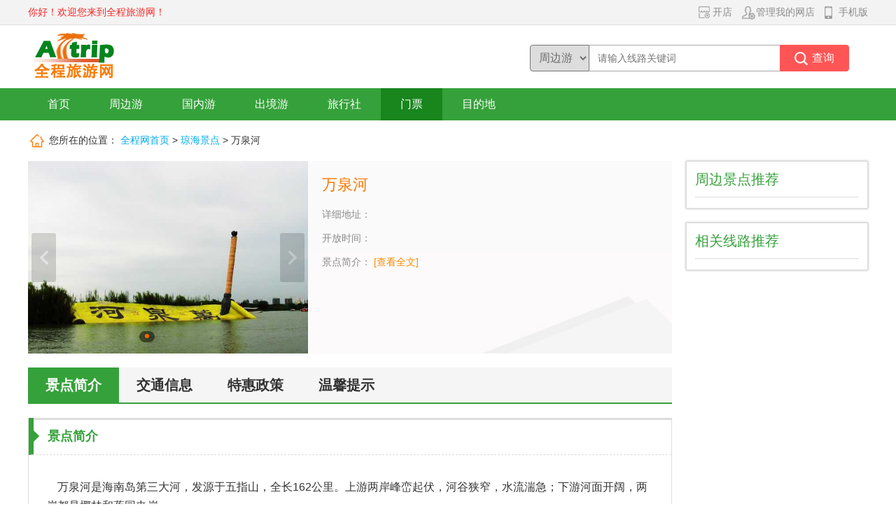

--- FILE ---
content_type: text/html; charset=utf-8
request_url: http://alltrip.cn/qionghai/jingdian/3840
body_size: 7987
content:

<!doctype html>
<html>
<head>
    <meta charset="utf-8">
    <meta name="renderer" content="webkit">
    <meta http-equiv="X-UA-Compatible" content="IE=edge,chrome=1">
    <meta name="viewport" content="width=device-width, initial-scale=1.0, minimum-scale=1.0, maximum-scale=1.0, user-scalable=0">
    <meta name="description" content="全程旅游网向您提供万泉河门票预订服务；同时提供万泉河的详细介绍，包括开放时间、景区交通以及去往万泉河的旅游线路；万泉河附近酒店和吃喝玩乐信息等等。游客可以在线优惠预订万泉河门票。" />
    <meta name="keywords" content="万泉河,门票,预订,景点,景区,门票价格,特价门票,门票优惠" />
    <title>万泉河 | 万泉河门票预订【全程旅游网】</title>
    <link href="/content/style/font02/iconfont.css" rel="stylesheet" type="text/css">
    <link href="/content/style/commonstyle/commonstyle.css" rel="stylesheet" type="text/css">
    <link href="/content/style/website_pt/ptwebcom.css" rel="stylesheet" type="text/css">
    <link href="/scripts/slider/css/slide.css" rel="stylesheet" type="text/css">
    <script src="/scripts/jquery.min.js" type="text/javascript"></script>
    <script src="/scripts/jquery.tmpl.min.js" type="text/javascript"></script>
    <script src="/scripts/slider/slide.js" type="text/javascript"></script>
    
</head>

<body>
    <div class="top-up">
        <div class="sjcon-box row">
            <div class="l">
                <span class="welcome red">你好！欢迎您来到全程旅游网！</span>
                
            </div>
            <div class="r">
                <a href="/registercustomer" rel="nofollow"><span class="ico-btn pr10"><img src="/content/images/website_com/dp.png" class="ico" />开店</span></a>
                <a href="/logincustomer" rel="nofollow"><span class="ico-btn pr10"><img src="/content/images/website_com/gl.png" class="ico" />管理我的网店</span></a>
                <a href="http://m.alltrip.cn?pcormobile=2"><span class="ico-btn"><img src="/content/images/website_com/sj.png" class="ico" />手机版</span></a>
            </div>
        </div>
    </div>
    <div class="logo-con">
        <div class="sjcon-box">
            <img src="/content/images/website_com/logo.jpg" class="logo l" />
            <div class="r top-search-box">
                <select class="select-bor l">
                    <option>周边游</option>
                    <option>国内游</option>
                    <option>出境游</option>
                    <option>门票</option>
                    
                </select>
                <input type="text" class="input-textbor l" placeholder="请输入线路关键词" />
                <input type="button" class="input-btn-right input-btn-search-red l" value="查询" />
            </div>
        </div>
    </div>
    <div class="nav-con">
        <div class="sjnavcon-box">
            <ul class="row">

                <li class="nav-item "><a href="/"><span class="white">首页</span></a></li>
                <li class="nav-item "><a href="/beijing/zhoubian"><span class="white">周边游</span></a></li>
                <li class="nav-item "><a href="/beijing/guonei"><span class="white">国内游</span></a></li>
                <li class="nav-item "><a href="/beijing/chujing"><span class="white">出境游</span></a></li>
                <li class="nav-item "><a href="/beijing/lxs"><span class="white">旅行社</span></a></li>
                <li class="nav-item active"><a href="/beijing/jingdian"><span class="white">门票</span></a></li>
                
                <li class="nav-item mdd-navtit">
                    <span class="white">目的地</span>
                    <div class="mdd-con">
                        <div class="sjcon-box row">
                            <div class="mdd-stit">
                                <img src="/content/images/website_com/gn.jpg" />
                                <p class="center wb">国内</p>
                            </div>
                            <div class="mdd-right-line"></div>
                            <div class="mdd-right">

<a href="http://beijing.alltrip.cn" target="_blank"><span class="mdd-item">北京</span></a>
<a href="http://shanghai.alltrip.cn" target="_blank"><span class="mdd-item">上海</span></a>
<a href="http://jiangsu.alltrip.cn" target="_blank"><span class="mdd-item">江苏</span></a>
<a href="http://shanxi.alltrip.cn" target="_blank"><span class="mdd-item">山西</span></a>
<a href="http://shanxia.alltrip.cn" target="_blank"><span class="mdd-item">陕西</span></a>
<a href="http://hebei.alltrip.cn" target="_blank"><span class="mdd-item">河北</span></a>
<a href="http://tianjin.alltrip.cn" target="_blank"><span class="mdd-item">天津</span></a>
<a href="http://namenggu.alltrip.cn" target="_blank"><span class="mdd-item">内蒙古</span></a>
<a href="http://zhejiang.alltrip.cn" target="_blank"><span class="mdd-item">浙江</span></a>
<a href="http://shandong.alltrip.cn" target="_blank"><span class="mdd-item">山东</span></a>
<a href="http://anhui.alltrip.cn" target="_blank"><span class="mdd-item">安徽</span></a>
<a href="http://jiangxi.alltrip.cn" target="_blank"><span class="mdd-item">江西</span></a>
<a href="http://hainan.alltrip.cn" target="_blank"><span class="mdd-item">海南</span></a>
<a href="http://guangdong.alltrip.cn" target="_blank"><span class="mdd-item">广东</span></a>
<a href="http://guangxi.alltrip.cn" target="_blank"><span class="mdd-item">广西</span></a>
<a href="http://fujian.alltrip.cn" target="_blank"><span class="mdd-item">福建</span></a>
<a href="http://taiwan.alltrip.cn" target="_blank"><span class="mdd-item">台湾</span></a><br />
<a href="http://hunan.alltrip.cn" target="_blank"><span class="mdd-item">湖南</span></a>
<a href="http://hubei.alltrip.cn" target="_blank"><span class="mdd-item">湖北</span></a>
<a href="http://henan.alltrip.cn" target="_blank"><span class="mdd-item">河南</span></a>
<a href="http://xinjiang.alltrip.cn" target="_blank"><span class="mdd-item">新疆</span></a>
<a href="http://qinghai.alltrip.cn" target="_blank"><span class="mdd-item">青海</span></a>
<a href="http://gansu.alltrip.cn" target="_blank"><span class="mdd-item">甘肃</span></a>
<a href="http://jilin.alltrip.cn" target="_blank"><span class="mdd-item">吉林</span></a>
<a href="http://heilongjiang.alltrip.cn" target="_blank"><span class="mdd-item">黑龙江</span></a>
<a href="http://liaoning.alltrip.cn" target="_blank"><span class="mdd-item">辽宁</span></a>
<a href="http://ningxia.alltrip.cn" target="_blank"><span class="mdd-item">宁夏</span></a>
<a href="http://chongqing.alltrip.cn" target="_blank"><span class="mdd-item">重庆</span></a>
<a href="http://sichuan.alltrip.cn" target="_blank"><span class="mdd-item">四川</span></a>
<a href="http://yunnan.alltrip.cn" target="_blank"><span class="mdd-item">云南</span></a>
<a href="http://guizhou.alltrip.cn" target="_blank"><span class="mdd-item">贵州</span></a>
<a href="http://xicang.alltrip.cn" target="_blank"><span class="mdd-item">西藏</span></a>
<a href="http://xianggang.alltrip.cn" target="_blank"><span class="mdd-item">香港</span></a>
<a href="http://aomen.alltrip.cn" target="_blank"><span class="mdd-item">澳门</span></a>
                            </div>
                            <div class="mdd-stit gw">
                                <img src="/content/images/website_com/gw.jpg" />
                                <p class="center wb">国外</p>
                            </div>
                            <div class="mdd-right-line"></div>
                            <div class="mdd-right">

<a href="http://yazhou.alltrip.cn" target="_blank"><span class="mdd-item">亚洲</span></a>
<a href="http://feizhou.alltrip.cn" target="_blank"><span class="mdd-item">非洲</span></a>
<a href="http://ouzhou.alltrip.cn" target="_blank"><span class="mdd-item">欧洲</span></a>
<a href="http://nanmeizhou.alltrip.cn" target="_blank"><span class="mdd-item">南美洲</span></a><br />
<a href="http://dayangzhou.alltrip.cn" target="_blank"><span class="mdd-item">大洋洲</span></a>
<a href="http://beimeizhou.alltrip.cn" target="_blank"><span class="mdd-item">北美洲</span></a>
                            </div>
                        </div>
                    </div>
                </li>
            </ul>
        </div>
    </div>
    <script id="siteTemplate" type="text/x-jquery-tmpl">
        <dl class="row">
            <dt>${FirstLetter}</dt>
            {{each list}}
            <dd><a onclick="javascript:${$item.method}(this,'${$value.irecno}','${$value.AreaName}');" data-id="${$value.AreaId}" data-parent="${$value.ParentName}" data-spell="${$value.py}" data-lat="${$value.lat}" data-lng="${$value.lon}">${$value.AreaName}</a></dd>
            {{/each}}
        </dl>
    </script>
    <script type="text/javascript">
        function renderSite(siteData, target, method) { $('#siteTemplate').tmpl(siteData, { method: method }).appendTo(target); }
        var siteData = null;
        function loadSite(target, method) {
            if ($(target).children().length != 0) { return }
            if (siteData != null) { renderSite(siteData, target, method); } else {
                var url = "/Index/GetSiteData";
                $.get(url, function (jsonData) { siteData = jsonData; renderSite(siteData, target, method); });
            }
        }
        function changeSite(sender, id, cityName) {
            var areaId = $(sender).data("id");
            var parentName = $(sender).data("parent");
            var site = $(sender).data("spell");
            var data = { "irecno": id, "areaId": areaId, "areaName": cityName, "parentName": parentName, "py": site };
            $.post("/Index/ChangeSite", data, function (data) { if (data.result == "OK") { var href = location.href.replace(/#.*/, ""); location.href = location.pathname == "/" ? (href + site) : href.replace(/\/(beijing)([\/\?#]|$)/, "/" + site + "$2"); } });
            return false;
        }
        $(function () {
            //loadSite(".top-city > div.dw-city-box", "changeSite")
            $(".r.top-search-box > select").change(function () {
                var index = $(".r.top-search-box > select").get(0).selectedIndex;
                var placeholder = "请输入线路关键词";
                //if (index == 3) { placeholder = "请输入目的地省份/城市/景点"; }
                if (index == 3) { placeholder = "请输入景点名称"; }
                //if (index == 4) { placeholder = "请输入酒店名称"; }
                $(".r.top-search-box > :text").attr("placeholder", placeholder);
                $(".r.top-search-box > :text").focus();
            });
            $(".r.top-search-box > :text").bind('keypress', function (event) {
                if (event.keyCode == "13") { $(".r.top-search-box > :button").click(); }
            });
            $(".r.top-search-box > :button").click(function () {
                var index = $(".r.top-search-box > select").get(0).selectedIndex;
                var keyword = $(".r.top-search-box > :text").val();
                if (index == 0) { location.href = "/beijing/zhoubian" + encodeKeyword(keyword, "?"); }
                if (index == 1) { location.href = "/beijing/guonei" + encodeKeyword(keyword, "?"); }
                if (index == 2) { location.href = "/beijing/chujing" + encodeKeyword(keyword, "?"); }
                if (index == 3) { location.href = "/beijing/jingdian" + encodeKeyword(keyword, "?"); }
                //if (index == 4) { location.href = "/beijing/jiudian" + encodeKeyword(keyword, "?"); }
            });
        });
        function encodeKeyword(keyword, separator) { return keyword != "" ? (separator + "keyword=" + encodeURIComponent(keyword)) : ""; }
    </script>
    

<div class="wz-box">
    <div class="sjcon-box website-dw">
        <span class="iconfont">&#xe625;</span>
        <span>您所在的位置：</span>
        <a href="/" class="blue">全程网首页</a>
        <span>&gt;</span>
        <a href="/qionghai/jingdian" class="blue">琼海景点</a>
        <span>&gt;</span>
        <span>万泉河</span>
    </div>
</div>
<div class="jing-con">
    <div class="sjcon-box row">
        <div class="jing-xq-left">
            <div class="jing-topinfo row">
                <div class="jing-imgbox">
                    <div class="ck-slide">
                        <ul class="ck-slide-wrapper">
                                <li><a href="javascript:;"><img src="http://www.alltrip.cn/UploadFile/CityImages_72525.jpg" alt="万泉河" onerror="this.onerror='';this.src='http://www.alltrip.cn/content/images/common/item-0.jpg';" /></a></li>
                        </ul>
                        <a href="javascript:;" class="ctrl-slide ck-prev">上一张</a> <a href="javascript:;" class="ctrl-slide ck-next">下一张</a>
                        <div class="ck-slidebox">
                            <div class="slideWrap">
                                <ul class="dot-wrap">
                                    <li class="current"><em>1</em></li>
                                </ul>
                            </div>
                        </div>
                    </div>
                </div>
                <div class="jing-topinfo-right">

                    <h1>万泉河<span class="blue ml10 f14"></span></h1>
                    <p class="jing-rightinfo-p">
                    </p>
                    <p class="jing-rightinfo-p"><span class="b9">详细地址：</span></p>

                    <p class="jing-rightinfo-p"><span class="b9">开放时间：</span></p>
                    <p class="jing-rightinfo-p">
                        <span class="b9">景点简介：</span>
                        <a href="#jdjj" class="orange">[查看全文]</a>
                    </p>
                </div>
            </div>
            <div class="jing-ydbox">
            </div>
            <div class="jing-xq-yk" style="display:none">
                <div class="mdd-list-toptit row">
                    <div class="mdd-tit-item active"><h2>游客点评</h2></div>
                    <a href="/qionghai/jingdian/3840/comment" class="green r mr10">更多评价&gt;&gt;</a>
                </div>
                <div class="jing-xq-yklist"></div>
            </div>
            <div class="jing-xq-box">
                <div class="mdd-list-toptit row">
                    <div class="mdd-tit-item active"><h2>景点简介</h2></div>
                    <div class="mdd-tit-item"><h2><a href="#jtxx">交通信息</a></h2></div>
                    <div class="mdd-tit-item"><h2><a href="#thzc">特惠政策</a></h2></div>
                    <div class="mdd-tit-item"><h2><a href="#wxts">温馨提示</a></h2></div>
                </div>
                <div class="mdd-line-listtab">
                    <a name="jdjj" id="jdjj"></a>
                    <div class="lineinfo-itembox">
                        <div class="lineinfo-item-tit"><span class="jio jio-green-l"></span><h3>景点简介</h3></div>
                        <div class="lineinfo-wordbox"><P>&nbsp;&nbsp;&nbsp; 万泉河是海南岛第三大河，发源于五指山，全长162公里。上游两岸峰峦起伏，河谷狭窄，水流湍急；下游河面开阔，两岸都是椰林和蕉园夹岸。 </P>
<P>&nbsp;&nbsp;&nbsp; 河水流经琼海市境内81公里，在河心形成一个沙洲岛，附近还有著名的官塘温泉和风光秀丽的白石岭风景区。万泉河景色最美的地方是在出海口，这里集江河、绿岛、海港、沙堤等景观于一地，被认为是世界上河流出海口中自然风景保存最好的地方之一。万泉河、龙滚河、九曲江在这里汇合，东屿岛、沙坡岛、鸳鸯岛以及博鳌港、谭门港、圣公石等风景点也都会聚在此，此外这里还建有海边浴场、度假村、高尔夫球场，旅游设施也较为全面。 </P>
<P>&nbsp;&nbsp;&nbsp; 门票：入海口公园门票：5元 </P>
<P>&nbsp;&nbsp;&nbsp; 面积：万泉河全长163公里，流域面积3693平方公里。 </P>
<P>&nbsp;&nbsp;&nbsp; 概貌：中国热带自然生态保存最完美的一条河流——万泉河，被称为中国的“亚马逊”河，是海南的母亲河，“万泉河水清又清”、“我爱五指山、我爱万泉河”唱红了全中国，万泉河闻名遐尔、著称于世r。 </P>
<P>&nbsp;&nbsp;&nbsp; 万泉河全长163公里，上游群山起伏、乔木参天、林水相迭、景色迷人，下游河面开阔，水流缓舒、椰姿帆影、槟榔飘香、融成一幅迷人热带画卷，令人流连忘返。万泉河游览区是以自然河流景观为主体，以观光旅游休闲度假为主要功能的省级风景名胜区，她主要以万泉河游览休闲码头、巨石、椰树一条街，购物街、红色娘子军塑像，沙洲岛、万泉河大坝组成，游览项目有大型水上观光游船、摩托艇、快艇、竹排等。 </P></div>
                    </div>
                    <div class="lineinfo-itembox">
                        <a name="jtxx" id="jtxx"></a>
                        <div class="lineinfo-item-tit"><span class="jio jio-green-l"></span><h3>交通信息</h3></div>
                        <div class="lineinfo-wordbox"></div>
                    </div>
                    <div class="lineinfo-itembox">
                        <a name="thzc" id="thzc"></a>
                        <div class="lineinfo-item-tit"><span class="jio jio-green-l"></span><h3>特惠政策</h3></div>

                        <div class="lineinfo-wordbox"></div>
                    </div>
                    <div class="lineinfo-itembox">
                        <a name="wxts" id="wxts"></a>
                        <div class="lineinfo-item-tit"><span class="jio jio-green-l"></span><h3>温馨提示</h3></div>

                        <div class="lineinfo-wordbox"></div>
                    </div>
                </div>
            </div>
        </div>
        <div class="jing-xq-right">
            <div class="jing-right-scon">
                <div class="jing-right-tit">
                    <h2>周边景点推荐</h2>
                </div>
                <ul class="row">
                </ul>
            </div>
            <div class="jing-right-scon">
                <div class="jing-right-tit">
                    <h2>相关线路推荐</h2>
                </div>
                <ul class="row" id="lineList"></ul>
            </div>
        </div>
    </div>
</div>
<script type="text/javascript">
    $(document).ready(function () {
        $(".xz-a").click(function () {
            $(this).parents(".mpinfo-type-item").children(".mpinfo-xz").toggle();
        });
        LoadComment();
        LoadLine();
    });
    function LoadComment() {
        $.post("/jingdian/GetSceneryComment/3840?scenerySite=qionghai", function (content) {
            $(content).appendTo($(".jing-xq-yklist"));
            if ($(".jing-xq-yklist").children().length > 0) { $(".jing-xq-yk").show(); }
        });
    }
    function LoadLine() {
        $.post("/jingdian/GetIncludeSceneryLine/3840", function (content) { $(content).appendTo($("#lineList")); });
    }
    $('.ck-slide').ckSlide({
        autoPlay: true,//默认为不自动播放，需要时请以此设置
        dir: 'x',//默认效果淡隐淡出，x为水平移动，y 为垂直滚动
        interval: 3000//默认间隔2000毫秒
    });
</script>


    <div class="footer">
        <div class="footer-alist">
            <a href="/index/about">关于我们</a>|
            <a href="/index/contact">联系方式</a>|
            <a href="">友情链接</a>|
            <a href="/index/disclaimer">免责声明</a>|
            <a href="/index/InfringementReport">侵权举报</a>|
            <a href="/common/fwtk">服务协议</a>|
            <a href="/index/map">网站地图</a>
        </div>
        <p class="footer-p">Copyright (C) 2005-2019 www.alltrip.cn All Rights Reserved.  版权所有 南京朗坤信息技术有限公司 </p>
        <p class="footer-p"><a href="http://beian.miit.gov.cn/" target="_blank">苏ICP备05070483号-1</a> <a href="/businesscard.html" target="_blank">苏B2-20221388</a> <a href="/index/company">营业执照</a></p>
    </div>
    <table border="0" align="center" style="margin-left:auto; margin-right:auto;" cellpadding="0" cellspacing="0">
        <tr>
            <td align="center">
                <script>
                    var _hmt = _hmt || [];
                    (function () {
                        var hm = document.createElement("script");
                        hm.src = "https://hm.baidu.com/hm.js?04e4ca6d5710fa4429c49138bf5330a6";
                        var s = document.getElementsByTagName("script")[0];
                        s.parentNode.insertBefore(hm, s);
                    })();
                </script>
                <script language="JavaScript" type="text/javascript" src="http://js.users.51.la/21744475.js"></script>
                <noscript>
                    <a href="" target="_blank"><img alt="我要啦免费统计" src="http://img.users.51.la/21744475.asp" style="border: none" /></a>
                </noscript>
            </td>
        </tr>
    </table>
</body>
</html>


--- FILE ---
content_type: text/css
request_url: http://alltrip.cn/content/style/font02/iconfont.css
body_size: 6242
content:
@font-face {font-family: "iconfont";
  src: url('iconfont.eot?t=1597564266554'); /* IE9 */
  src: url('iconfont.eot?t=1597564266554#iefix') format('embedded-opentype'), /* IE6-IE8 */
  url('[data-uri]') format('woff2'),
  url('iconfont.woff?t=1597564266554') format('woff'),
  url('iconfont.ttf?t=1597564266554') format('truetype'), /* chrome, firefox, opera, Safari, Android, iOS 4.2+ */
  url('iconfont.svg?t=1597564266554#iconfont') format('svg'); /* iOS 4.1- */
}

.iconfont {
  font-family: "iconfont" !important;
  font-size: 16px;
  font-style: normal;
  -webkit-font-smoothing: antialiased;
  -moz-osx-font-smoothing: grayscale;
}

.icon-gongjiaoche:before {
  content: "\e61d";
}

.icon-huoche:before {
  content: "\e6bc";
}

.icon-lvyou4:before {
  content: "\e6d8";
}

.icon-yinxingqia:before {
  content: "\e6f1";
}

.icon-zhifubaozhifu:before {
  content: "\e621";
}

.icon-weixinzhifu:before {
  content: "\e610";
}

.icon-home:before {
  content: "\e625";
}

.icon-chahao:before {
  content: "\e60e";
}

.icon-duihao:before {
  content: "\e630";
}

.icon-dianhua:before {
  content: "\e61b";
}

.icon-jia:before {
  content: "\e712";
}

.icon-jian:before {
  content: "\e713";
}

.icon-biaodan:before {
  content: "\e6cc";
}

.icon-jiantouyou:before {
  content: "\e61a";
}

.icon-jiantou:before {
  content: "\e609";
}

.icon-chuang:before {
  content: "\e6e5";
}

.icon-daochat:before {
  content: "\e61c";
}

.icon-dingwei1:before {
  content: "\e62f";
}

.icon-aixin:before {
  content: "\e663";
}

.icon-xingxing:before {
  content: "\e642";
}

.icon-fenxiang:before {
  content: "\e605";
}



--- FILE ---
content_type: application/javascript
request_url: http://alltrip.cn/scripts/slider/slide.js
body_size: 2501
content:
(function($){
    $.fn.ckSlide = function(opts){
		//.extend() 扩展jQuery类，添加ckSlide方法，参数是对象类型{}
        opts = $.extend({}, $.fn.ckSlide.opts, opts);
        this.each(function(){
            var slidewrap = $(this).find('.ck-slide-wrapper');//轮播元素父对象
            var slide = slidewrap.find('li');//获取<li>对象集
            var count = slide.length;//计算对象集长度
            var that = this;//存放父对象
            var index = 0;//起始位置
            var time = null;
            $(this).data('opts', opts);//给轮播对象添加参数 数据
            // next
            $(this).find('.ck-next').on('click', function(){
                if(opts['isAnimate'] == true){
                    return;
                }
                
                var old = index;
                if(index >= count - 1){
                    index = 0;
                }else{
                    index++;
                }
                change.call(that, index, old);//调用图片切换方法，.call() 每个JS函数都包含的一个非继承而来的方法，主要用来指定函数的作用域 that ，通常不严谨写法是change()，有可能会函数冲突。
            });
            // prev
            $(this).find('.ck-prev').on('click', function(){
                if(opts['isAnimate'] == true){
                    return;
                }
                
                var old = index;
                if(index <= 0){
                    index = count - 1;
                }else{                                      
                    index--;
                }
                change.call(that, index, old);
            });
			//点击切换相应序号的图片
            $(this).find('.ck-slidebox li').each(function(cindex){
                $(this).on('click.slidebox', function(){
                    change.call(that, cindex, index);
                    index = cindex;
                });
            });
			//自己添加——鼠标移入小圆点切换轮播图片
			$(this).find('.ck-slidebox li').each(function(cindex){
                $(this).on('mouseover.slidebox', function(){
                    change.call(that, cindex, index);
                    index = cindex;
                });
            });
            
            // 鼠标悬停停止自动播放，显示左右切换按钮
            $(this).on('mouseover', function(){
                if(opts.autoPlay){
                    clearInterval(time);
                }
                $(this).find('.ctrl-slide').css({opacity:0.6});
            });
            //  鼠标离开轮播界面，开始自动播放，同时隐藏按钮
            $(this).on('mouseleave', function(){
                if(opts.autoPlay){
                    startAtuoPlay(opts.interval);
                }
                $(this).find('.ctrl-slide').css({opacity:0.1});
            });
            startAtuoPlay(opts.interval);
            // 自动滚动播放
            function startAtuoPlay(inum){
                if(opts.autoPlay){
                    time  = setInterval(function(){
                        var old = index;
                        if(index >= count - 1){
                            index = 0;
                        }else{
                            index++;
                        }
                        change.call(that, index, old);
                    }, inum);//2秒
                }
            }
            // 修正box  标记居中
            var box = $(this).find('.ck-slidebox');
            box.css({
                'margin-left':-(box.width() / 2)
            })
            // dir  移动方向参数
            switch(opts.dir){
                case "x":
                    opts['width'] = $(this).width();
                    slidewrap.css({
                        'width':count * opts['width']
                    });
                    slide.css({
                        'float':'left',
                        'position':'relative',
						'margin-left':'0px'
                    });
					//.wrap()包裹页面已经定义的.ck-slide-wrapper以及子元素
                    slidewrap.wrap('<div class="ck-slide-dir"></div>');
                    slide.show();
                    break;
				case "y":  //添加垂直移动参数
                    opts['height'] = $(this).height();
                    slidewrap.css({
                        'height':count * opts['height']
                    });
                    slide.css({
                        'float':'left',
                        'position':'relative',
						'margin-top':'0px'
                    });
                    slidewrap.wrap('<div class="ck-slide-dir"></div>');
                    slide.show();
                break;
            }
        });
    };
    function change(show, hide){
		//获取之前设置在ckSlide对象上的参数 数据
        var opts = $(this).data('opts');
		//水平移动
        if(opts.dir == 'x'){
            var x = show * opts['width'];
			//animate() 与css()执行结果相同，但是过程不同，前者有渐变动画效果
            $(this).find('.ck-slide-wrapper').stop().animate({'margin-left':-x}, function(){opts['isAnimate'] = false;});
            opts['isAnimate'] = true;//图片在移动过程中设置按钮点击不可用，确保每一次轮播视觉上执行完成，
        }else if(opts.dir == 'y'){//垂直移动——自己添加
            var y = show * opts['height'];
            $(this).find('.ck-slide-wrapper').stop().animate({'margin-top':-y}, function(){opts['isAnimate'] = false;});
            opts['isAnimate'] = true;
        }
		else{
			//默认的淡隐淡出效果
            $(this).find('.ck-slide-wrapper li').eq(hide).stop().animate({opacity:0});
            $(this).find('.ck-slide-wrapper li').eq(show).show().css({opacity:0}).stop().animate({opacity:1});
        }
       //切换对应标记的颜色
        $(this).find('.ck-slidebox li').removeClass('current');
        $(this).find('.ck-slidebox li').eq(show).addClass('current');
    }
    $.fn.ckSlide.opts = {
		autoPlay: false,//默认不自动播放
        dir: null,//默认淡隐淡出效果
        isAnimate: false,//默认按钮可用
		interval:2000//默认自动2秒切换 
		 };
})(jQuery);